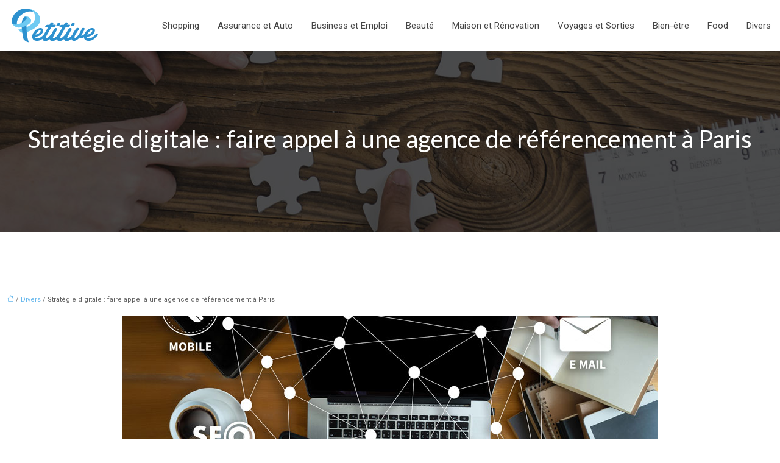

--- FILE ---
content_type: text/html; charset=UTF-8
request_url: https://www.petitive.info/strategie-digitale-faire-appel-a-une-agence-de-referencement-a-paris/
body_size: 11036
content:
<!DOCTYPE html>
<html lang="fr-FR">
<head>
<meta charset="UTF-8" />
<meta name="viewport" content="width=device-width">
<link rel="shortcut icon" href="/wp-content/uploads/2017/10/favicon.png" />
<script type="application/ld+json">
{
    "@context": "https://schema.org",
    "@graph": [
        {
            "@type": "WebSite",
            "@id": "https://www.petitive.info#website",
            "url": "https://www.petitive.info",
            "name": "petitive",
            "inLanguage": "fr-FR",
            "publisher": {
                "@id": "https://www.petitive.info#organization"
            }
        },
        {
            "@type": "Organization",
            "@id": "https://www.petitive.info#organization",
            "name": "petitive",
            "url": "https://www.petitive.info",
            "logo": {
                "@type": "ImageObject",
                "@id": "https://www.petitive.info#logo",
                "url": "https://www.petitive.info/wp-content/uploads/2017/10/petitive.png"
            }
        },
        {
            "@type": "Person",
            "@id": "https://www.petitive.info/author/petitive#person",
            "name": "admin",
            "jobTitle": "Rédaction Web",
            "url": "https://www.petitive.info/author/petitive",
            "worksFor": {
                "@id": "https://www.petitive.info#organization"
            },
            "image": {
                "@type": "ImageObject",
                "url": ""
            }
        },
        {
            "@type": "WebPage",
            "@id": "https://www.petitive.info/strategie-digitale-faire-appel-a-une-agence-de-referencement-a-paris/#webpage",
            "url": "https://www.petitive.info/strategie-digitale-faire-appel-a-une-agence-de-referencement-a-paris/",
            "isPartOf": {
                "@id": "https://www.petitive.info#website"
            },
            "breadcrumb": {
                "@id": "https://www.petitive.info/strategie-digitale-faire-appel-a-une-agence-de-referencement-a-paris/#breadcrumb"
            },
            "inLanguage": "fr_FR",
            "primaryImageOfPage": {
                "@id": "https://www.petitive.info/wp-content/uploads/2021/09/strategie-digitale.jpg"
            }
        },
        {
            "@type": "Article",
            "@id": "https://www.petitive.info/strategie-digitale-faire-appel-a-une-agence-de-referencement-a-paris/#article",
            "headline": "Stratégie digitale : faire appel à une agence de référencement à Paris",
            "mainEntityOfPage": {
                "@id": "https://www.petitive.info/strategie-digitale-faire-appel-a-une-agence-de-referencement-a-paris/#webpage"
            },
            "image": {
                "@type": "ImageObject",
                "url": "https://www.petitive.info/wp-content/uploads/2021/09/strategie-digitale.jpg",
                "width": 880,
                "height": 300
            },
            "wordCount": 476,
            "isAccessibleForFree": true,
            "articleSection": [
                "Divers"
            ],
            "datePublished": "2021-09-13T14:01:29+00:00",
            "author": {
                "@id": "https://www.petitive.info/author/petitive#person"
            },
            "publisher": {
                "@id": "https://www.petitive.info#organization"
            },
            "inLanguage": "fr-FR"
        },
        {
            "@type": "BreadcrumbList",
            "@id": "https://www.petitive.info/strategie-digitale-faire-appel-a-une-agence-de-referencement-a-paris/#breadcrumb",
            "itemListElement": [
                {
                    "@type": "ListItem",
                    "position": 1,
                    "name": "Accueil",
                    "item": "https://www.petitive.info/"
                },
                {
                    "@type": "ListItem",
                    "position": 2,
                    "name": "Divers",
                    "item": "https://www.petitive.info/divers/"
                },
                {
                    "@type": "ListItem",
                    "position": 3,
                    "name": "Stratégie digitale : faire appel à une agence de référencement à Paris",
                    "item": "https://www.petitive.info/strategie-digitale-faire-appel-a-une-agence-de-referencement-a-paris/"
                }
            ]
        }
    ]
}</script>
<meta name='robots' content='max-image-preview:large' />
<title>Stratégie digitale : optez pour une agence SEO à Paris</title><meta name="description" content="Vous cherchez à optimiser votre stratégie digitale à proximité de Paris ? Contactez une agence spécialisée dans le référencement naturel et l’audit SEO"><link rel="alternate" title="oEmbed (JSON)" type="application/json+oembed" href="https://www.petitive.info/wp-json/oembed/1.0/embed?url=https%3A%2F%2Fwww.petitive.info%2Fstrategie-digitale-faire-appel-a-une-agence-de-referencement-a-paris%2F" />
<link rel="alternate" title="oEmbed (XML)" type="text/xml+oembed" href="https://www.petitive.info/wp-json/oembed/1.0/embed?url=https%3A%2F%2Fwww.petitive.info%2Fstrategie-digitale-faire-appel-a-une-agence-de-referencement-a-paris%2F&#038;format=xml" />
<style id='wp-img-auto-sizes-contain-inline-css' type='text/css'>
img:is([sizes=auto i],[sizes^="auto," i]){contain-intrinsic-size:3000px 1500px}
/*# sourceURL=wp-img-auto-sizes-contain-inline-css */
</style>
<style id='wp-block-library-inline-css' type='text/css'>
:root{--wp-block-synced-color:#7a00df;--wp-block-synced-color--rgb:122,0,223;--wp-bound-block-color:var(--wp-block-synced-color);--wp-editor-canvas-background:#ddd;--wp-admin-theme-color:#007cba;--wp-admin-theme-color--rgb:0,124,186;--wp-admin-theme-color-darker-10:#006ba1;--wp-admin-theme-color-darker-10--rgb:0,107,160.5;--wp-admin-theme-color-darker-20:#005a87;--wp-admin-theme-color-darker-20--rgb:0,90,135;--wp-admin-border-width-focus:2px}@media (min-resolution:192dpi){:root{--wp-admin-border-width-focus:1.5px}}.wp-element-button{cursor:pointer}:root .has-very-light-gray-background-color{background-color:#eee}:root .has-very-dark-gray-background-color{background-color:#313131}:root .has-very-light-gray-color{color:#eee}:root .has-very-dark-gray-color{color:#313131}:root .has-vivid-green-cyan-to-vivid-cyan-blue-gradient-background{background:linear-gradient(135deg,#00d084,#0693e3)}:root .has-purple-crush-gradient-background{background:linear-gradient(135deg,#34e2e4,#4721fb 50%,#ab1dfe)}:root .has-hazy-dawn-gradient-background{background:linear-gradient(135deg,#faaca8,#dad0ec)}:root .has-subdued-olive-gradient-background{background:linear-gradient(135deg,#fafae1,#67a671)}:root .has-atomic-cream-gradient-background{background:linear-gradient(135deg,#fdd79a,#004a59)}:root .has-nightshade-gradient-background{background:linear-gradient(135deg,#330968,#31cdcf)}:root .has-midnight-gradient-background{background:linear-gradient(135deg,#020381,#2874fc)}:root{--wp--preset--font-size--normal:16px;--wp--preset--font-size--huge:42px}.has-regular-font-size{font-size:1em}.has-larger-font-size{font-size:2.625em}.has-normal-font-size{font-size:var(--wp--preset--font-size--normal)}.has-huge-font-size{font-size:var(--wp--preset--font-size--huge)}.has-text-align-center{text-align:center}.has-text-align-left{text-align:left}.has-text-align-right{text-align:right}.has-fit-text{white-space:nowrap!important}#end-resizable-editor-section{display:none}.aligncenter{clear:both}.items-justified-left{justify-content:flex-start}.items-justified-center{justify-content:center}.items-justified-right{justify-content:flex-end}.items-justified-space-between{justify-content:space-between}.screen-reader-text{border:0;clip-path:inset(50%);height:1px;margin:-1px;overflow:hidden;padding:0;position:absolute;width:1px;word-wrap:normal!important}.screen-reader-text:focus{background-color:#ddd;clip-path:none;color:#444;display:block;font-size:1em;height:auto;left:5px;line-height:normal;padding:15px 23px 14px;text-decoration:none;top:5px;width:auto;z-index:100000}html :where(.has-border-color){border-style:solid}html :where([style*=border-top-color]){border-top-style:solid}html :where([style*=border-right-color]){border-right-style:solid}html :where([style*=border-bottom-color]){border-bottom-style:solid}html :where([style*=border-left-color]){border-left-style:solid}html :where([style*=border-width]){border-style:solid}html :where([style*=border-top-width]){border-top-style:solid}html :where([style*=border-right-width]){border-right-style:solid}html :where([style*=border-bottom-width]){border-bottom-style:solid}html :where([style*=border-left-width]){border-left-style:solid}html :where(img[class*=wp-image-]){height:auto;max-width:100%}:where(figure){margin:0 0 1em}html :where(.is-position-sticky){--wp-admin--admin-bar--position-offset:var(--wp-admin--admin-bar--height,0px)}@media screen and (max-width:600px){html :where(.is-position-sticky){--wp-admin--admin-bar--position-offset:0px}}

/*# sourceURL=wp-block-library-inline-css */
</style><style id='global-styles-inline-css' type='text/css'>
:root{--wp--preset--aspect-ratio--square: 1;--wp--preset--aspect-ratio--4-3: 4/3;--wp--preset--aspect-ratio--3-4: 3/4;--wp--preset--aspect-ratio--3-2: 3/2;--wp--preset--aspect-ratio--2-3: 2/3;--wp--preset--aspect-ratio--16-9: 16/9;--wp--preset--aspect-ratio--9-16: 9/16;--wp--preset--color--black: #000000;--wp--preset--color--cyan-bluish-gray: #abb8c3;--wp--preset--color--white: #ffffff;--wp--preset--color--pale-pink: #f78da7;--wp--preset--color--vivid-red: #cf2e2e;--wp--preset--color--luminous-vivid-orange: #ff6900;--wp--preset--color--luminous-vivid-amber: #fcb900;--wp--preset--color--light-green-cyan: #7bdcb5;--wp--preset--color--vivid-green-cyan: #00d084;--wp--preset--color--pale-cyan-blue: #8ed1fc;--wp--preset--color--vivid-cyan-blue: #0693e3;--wp--preset--color--vivid-purple: #9b51e0;--wp--preset--color--base: #f9f9f9;--wp--preset--color--base-2: #ffffff;--wp--preset--color--contrast: #111111;--wp--preset--color--contrast-2: #636363;--wp--preset--color--contrast-3: #A4A4A4;--wp--preset--color--accent: #cfcabe;--wp--preset--color--accent-2: #c2a990;--wp--preset--color--accent-3: #d8613c;--wp--preset--color--accent-4: #b1c5a4;--wp--preset--color--accent-5: #b5bdbc;--wp--preset--gradient--vivid-cyan-blue-to-vivid-purple: linear-gradient(135deg,rgb(6,147,227) 0%,rgb(155,81,224) 100%);--wp--preset--gradient--light-green-cyan-to-vivid-green-cyan: linear-gradient(135deg,rgb(122,220,180) 0%,rgb(0,208,130) 100%);--wp--preset--gradient--luminous-vivid-amber-to-luminous-vivid-orange: linear-gradient(135deg,rgb(252,185,0) 0%,rgb(255,105,0) 100%);--wp--preset--gradient--luminous-vivid-orange-to-vivid-red: linear-gradient(135deg,rgb(255,105,0) 0%,rgb(207,46,46) 100%);--wp--preset--gradient--very-light-gray-to-cyan-bluish-gray: linear-gradient(135deg,rgb(238,238,238) 0%,rgb(169,184,195) 100%);--wp--preset--gradient--cool-to-warm-spectrum: linear-gradient(135deg,rgb(74,234,220) 0%,rgb(151,120,209) 20%,rgb(207,42,186) 40%,rgb(238,44,130) 60%,rgb(251,105,98) 80%,rgb(254,248,76) 100%);--wp--preset--gradient--blush-light-purple: linear-gradient(135deg,rgb(255,206,236) 0%,rgb(152,150,240) 100%);--wp--preset--gradient--blush-bordeaux: linear-gradient(135deg,rgb(254,205,165) 0%,rgb(254,45,45) 50%,rgb(107,0,62) 100%);--wp--preset--gradient--luminous-dusk: linear-gradient(135deg,rgb(255,203,112) 0%,rgb(199,81,192) 50%,rgb(65,88,208) 100%);--wp--preset--gradient--pale-ocean: linear-gradient(135deg,rgb(255,245,203) 0%,rgb(182,227,212) 50%,rgb(51,167,181) 100%);--wp--preset--gradient--electric-grass: linear-gradient(135deg,rgb(202,248,128) 0%,rgb(113,206,126) 100%);--wp--preset--gradient--midnight: linear-gradient(135deg,rgb(2,3,129) 0%,rgb(40,116,252) 100%);--wp--preset--gradient--gradient-1: linear-gradient(to bottom, #cfcabe 0%, #F9F9F9 100%);--wp--preset--gradient--gradient-2: linear-gradient(to bottom, #C2A990 0%, #F9F9F9 100%);--wp--preset--gradient--gradient-3: linear-gradient(to bottom, #D8613C 0%, #F9F9F9 100%);--wp--preset--gradient--gradient-4: linear-gradient(to bottom, #B1C5A4 0%, #F9F9F9 100%);--wp--preset--gradient--gradient-5: linear-gradient(to bottom, #B5BDBC 0%, #F9F9F9 100%);--wp--preset--gradient--gradient-6: linear-gradient(to bottom, #A4A4A4 0%, #F9F9F9 100%);--wp--preset--gradient--gradient-7: linear-gradient(to bottom, #cfcabe 50%, #F9F9F9 50%);--wp--preset--gradient--gradient-8: linear-gradient(to bottom, #C2A990 50%, #F9F9F9 50%);--wp--preset--gradient--gradient-9: linear-gradient(to bottom, #D8613C 50%, #F9F9F9 50%);--wp--preset--gradient--gradient-10: linear-gradient(to bottom, #B1C5A4 50%, #F9F9F9 50%);--wp--preset--gradient--gradient-11: linear-gradient(to bottom, #B5BDBC 50%, #F9F9F9 50%);--wp--preset--gradient--gradient-12: linear-gradient(to bottom, #A4A4A4 50%, #F9F9F9 50%);--wp--preset--font-size--small: 13px;--wp--preset--font-size--medium: 20px;--wp--preset--font-size--large: 36px;--wp--preset--font-size--x-large: 42px;--wp--preset--spacing--20: min(1.5rem, 2vw);--wp--preset--spacing--30: min(2.5rem, 3vw);--wp--preset--spacing--40: min(4rem, 5vw);--wp--preset--spacing--50: min(6.5rem, 8vw);--wp--preset--spacing--60: min(10.5rem, 13vw);--wp--preset--spacing--70: 3.38rem;--wp--preset--spacing--80: 5.06rem;--wp--preset--spacing--10: 1rem;--wp--preset--shadow--natural: 6px 6px 9px rgba(0, 0, 0, 0.2);--wp--preset--shadow--deep: 12px 12px 50px rgba(0, 0, 0, 0.4);--wp--preset--shadow--sharp: 6px 6px 0px rgba(0, 0, 0, 0.2);--wp--preset--shadow--outlined: 6px 6px 0px -3px rgb(255, 255, 255), 6px 6px rgb(0, 0, 0);--wp--preset--shadow--crisp: 6px 6px 0px rgb(0, 0, 0);}:root { --wp--style--global--content-size: 1320px;--wp--style--global--wide-size: 1920px; }:where(body) { margin: 0; }.wp-site-blocks { padding-top: var(--wp--style--root--padding-top); padding-bottom: var(--wp--style--root--padding-bottom); }.has-global-padding { padding-right: var(--wp--style--root--padding-right); padding-left: var(--wp--style--root--padding-left); }.has-global-padding > .alignfull { margin-right: calc(var(--wp--style--root--padding-right) * -1); margin-left: calc(var(--wp--style--root--padding-left) * -1); }.has-global-padding :where(:not(.alignfull.is-layout-flow) > .has-global-padding:not(.wp-block-block, .alignfull)) { padding-right: 0; padding-left: 0; }.has-global-padding :where(:not(.alignfull.is-layout-flow) > .has-global-padding:not(.wp-block-block, .alignfull)) > .alignfull { margin-left: 0; margin-right: 0; }.wp-site-blocks > .alignleft { float: left; margin-right: 2em; }.wp-site-blocks > .alignright { float: right; margin-left: 2em; }.wp-site-blocks > .aligncenter { justify-content: center; margin-left: auto; margin-right: auto; }:where(.wp-site-blocks) > * { margin-block-start: 1.2rem; margin-block-end: 0; }:where(.wp-site-blocks) > :first-child { margin-block-start: 0; }:where(.wp-site-blocks) > :last-child { margin-block-end: 0; }:root { --wp--style--block-gap: 1.2rem; }:root :where(.is-layout-flow) > :first-child{margin-block-start: 0;}:root :where(.is-layout-flow) > :last-child{margin-block-end: 0;}:root :where(.is-layout-flow) > *{margin-block-start: 1.2rem;margin-block-end: 0;}:root :where(.is-layout-constrained) > :first-child{margin-block-start: 0;}:root :where(.is-layout-constrained) > :last-child{margin-block-end: 0;}:root :where(.is-layout-constrained) > *{margin-block-start: 1.2rem;margin-block-end: 0;}:root :where(.is-layout-flex){gap: 1.2rem;}:root :where(.is-layout-grid){gap: 1.2rem;}.is-layout-flow > .alignleft{float: left;margin-inline-start: 0;margin-inline-end: 2em;}.is-layout-flow > .alignright{float: right;margin-inline-start: 2em;margin-inline-end: 0;}.is-layout-flow > .aligncenter{margin-left: auto !important;margin-right: auto !important;}.is-layout-constrained > .alignleft{float: left;margin-inline-start: 0;margin-inline-end: 2em;}.is-layout-constrained > .alignright{float: right;margin-inline-start: 2em;margin-inline-end: 0;}.is-layout-constrained > .aligncenter{margin-left: auto !important;margin-right: auto !important;}.is-layout-constrained > :where(:not(.alignleft):not(.alignright):not(.alignfull)){max-width: var(--wp--style--global--content-size);margin-left: auto !important;margin-right: auto !important;}.is-layout-constrained > .alignwide{max-width: var(--wp--style--global--wide-size);}body .is-layout-flex{display: flex;}.is-layout-flex{flex-wrap: wrap;align-items: center;}.is-layout-flex > :is(*, div){margin: 0;}body .is-layout-grid{display: grid;}.is-layout-grid > :is(*, div){margin: 0;}body{--wp--style--root--padding-top: 0px;--wp--style--root--padding-right: var(--wp--preset--spacing--50);--wp--style--root--padding-bottom: 0px;--wp--style--root--padding-left: var(--wp--preset--spacing--50);}a:where(:not(.wp-element-button)){text-decoration: underline;}:root :where(a:where(:not(.wp-element-button)):hover){text-decoration: none;}:root :where(.wp-element-button, .wp-block-button__link){background-color: var(--wp--preset--color--contrast);border-radius: .33rem;border-color: var(--wp--preset--color--contrast);border-width: 0;color: var(--wp--preset--color--base);font-family: inherit;font-size: var(--wp--preset--font-size--small);font-style: normal;font-weight: 500;letter-spacing: inherit;line-height: inherit;padding-top: 0.6rem;padding-right: 1rem;padding-bottom: 0.6rem;padding-left: 1rem;text-decoration: none;text-transform: inherit;}:root :where(.wp-element-button:hover, .wp-block-button__link:hover){background-color: var(--wp--preset--color--contrast-2);border-color: var(--wp--preset--color--contrast-2);color: var(--wp--preset--color--base);}:root :where(.wp-element-button:focus, .wp-block-button__link:focus){background-color: var(--wp--preset--color--contrast-2);border-color: var(--wp--preset--color--contrast-2);color: var(--wp--preset--color--base);outline-color: var(--wp--preset--color--contrast);outline-offset: 2px;outline-style: dotted;outline-width: 1px;}:root :where(.wp-element-button:active, .wp-block-button__link:active){background-color: var(--wp--preset--color--contrast);color: var(--wp--preset--color--base);}:root :where(.wp-element-caption, .wp-block-audio figcaption, .wp-block-embed figcaption, .wp-block-gallery figcaption, .wp-block-image figcaption, .wp-block-table figcaption, .wp-block-video figcaption){color: var(--wp--preset--color--contrast-2);font-family: var(--wp--preset--font-family--body);font-size: 0.8rem;}.has-black-color{color: var(--wp--preset--color--black) !important;}.has-cyan-bluish-gray-color{color: var(--wp--preset--color--cyan-bluish-gray) !important;}.has-white-color{color: var(--wp--preset--color--white) !important;}.has-pale-pink-color{color: var(--wp--preset--color--pale-pink) !important;}.has-vivid-red-color{color: var(--wp--preset--color--vivid-red) !important;}.has-luminous-vivid-orange-color{color: var(--wp--preset--color--luminous-vivid-orange) !important;}.has-luminous-vivid-amber-color{color: var(--wp--preset--color--luminous-vivid-amber) !important;}.has-light-green-cyan-color{color: var(--wp--preset--color--light-green-cyan) !important;}.has-vivid-green-cyan-color{color: var(--wp--preset--color--vivid-green-cyan) !important;}.has-pale-cyan-blue-color{color: var(--wp--preset--color--pale-cyan-blue) !important;}.has-vivid-cyan-blue-color{color: var(--wp--preset--color--vivid-cyan-blue) !important;}.has-vivid-purple-color{color: var(--wp--preset--color--vivid-purple) !important;}.has-base-color{color: var(--wp--preset--color--base) !important;}.has-base-2-color{color: var(--wp--preset--color--base-2) !important;}.has-contrast-color{color: var(--wp--preset--color--contrast) !important;}.has-contrast-2-color{color: var(--wp--preset--color--contrast-2) !important;}.has-contrast-3-color{color: var(--wp--preset--color--contrast-3) !important;}.has-accent-color{color: var(--wp--preset--color--accent) !important;}.has-accent-2-color{color: var(--wp--preset--color--accent-2) !important;}.has-accent-3-color{color: var(--wp--preset--color--accent-3) !important;}.has-accent-4-color{color: var(--wp--preset--color--accent-4) !important;}.has-accent-5-color{color: var(--wp--preset--color--accent-5) !important;}.has-black-background-color{background-color: var(--wp--preset--color--black) !important;}.has-cyan-bluish-gray-background-color{background-color: var(--wp--preset--color--cyan-bluish-gray) !important;}.has-white-background-color{background-color: var(--wp--preset--color--white) !important;}.has-pale-pink-background-color{background-color: var(--wp--preset--color--pale-pink) !important;}.has-vivid-red-background-color{background-color: var(--wp--preset--color--vivid-red) !important;}.has-luminous-vivid-orange-background-color{background-color: var(--wp--preset--color--luminous-vivid-orange) !important;}.has-luminous-vivid-amber-background-color{background-color: var(--wp--preset--color--luminous-vivid-amber) !important;}.has-light-green-cyan-background-color{background-color: var(--wp--preset--color--light-green-cyan) !important;}.has-vivid-green-cyan-background-color{background-color: var(--wp--preset--color--vivid-green-cyan) !important;}.has-pale-cyan-blue-background-color{background-color: var(--wp--preset--color--pale-cyan-blue) !important;}.has-vivid-cyan-blue-background-color{background-color: var(--wp--preset--color--vivid-cyan-blue) !important;}.has-vivid-purple-background-color{background-color: var(--wp--preset--color--vivid-purple) !important;}.has-base-background-color{background-color: var(--wp--preset--color--base) !important;}.has-base-2-background-color{background-color: var(--wp--preset--color--base-2) !important;}.has-contrast-background-color{background-color: var(--wp--preset--color--contrast) !important;}.has-contrast-2-background-color{background-color: var(--wp--preset--color--contrast-2) !important;}.has-contrast-3-background-color{background-color: var(--wp--preset--color--contrast-3) !important;}.has-accent-background-color{background-color: var(--wp--preset--color--accent) !important;}.has-accent-2-background-color{background-color: var(--wp--preset--color--accent-2) !important;}.has-accent-3-background-color{background-color: var(--wp--preset--color--accent-3) !important;}.has-accent-4-background-color{background-color: var(--wp--preset--color--accent-4) !important;}.has-accent-5-background-color{background-color: var(--wp--preset--color--accent-5) !important;}.has-black-border-color{border-color: var(--wp--preset--color--black) !important;}.has-cyan-bluish-gray-border-color{border-color: var(--wp--preset--color--cyan-bluish-gray) !important;}.has-white-border-color{border-color: var(--wp--preset--color--white) !important;}.has-pale-pink-border-color{border-color: var(--wp--preset--color--pale-pink) !important;}.has-vivid-red-border-color{border-color: var(--wp--preset--color--vivid-red) !important;}.has-luminous-vivid-orange-border-color{border-color: var(--wp--preset--color--luminous-vivid-orange) !important;}.has-luminous-vivid-amber-border-color{border-color: var(--wp--preset--color--luminous-vivid-amber) !important;}.has-light-green-cyan-border-color{border-color: var(--wp--preset--color--light-green-cyan) !important;}.has-vivid-green-cyan-border-color{border-color: var(--wp--preset--color--vivid-green-cyan) !important;}.has-pale-cyan-blue-border-color{border-color: var(--wp--preset--color--pale-cyan-blue) !important;}.has-vivid-cyan-blue-border-color{border-color: var(--wp--preset--color--vivid-cyan-blue) !important;}.has-vivid-purple-border-color{border-color: var(--wp--preset--color--vivid-purple) !important;}.has-base-border-color{border-color: var(--wp--preset--color--base) !important;}.has-base-2-border-color{border-color: var(--wp--preset--color--base-2) !important;}.has-contrast-border-color{border-color: var(--wp--preset--color--contrast) !important;}.has-contrast-2-border-color{border-color: var(--wp--preset--color--contrast-2) !important;}.has-contrast-3-border-color{border-color: var(--wp--preset--color--contrast-3) !important;}.has-accent-border-color{border-color: var(--wp--preset--color--accent) !important;}.has-accent-2-border-color{border-color: var(--wp--preset--color--accent-2) !important;}.has-accent-3-border-color{border-color: var(--wp--preset--color--accent-3) !important;}.has-accent-4-border-color{border-color: var(--wp--preset--color--accent-4) !important;}.has-accent-5-border-color{border-color: var(--wp--preset--color--accent-5) !important;}.has-vivid-cyan-blue-to-vivid-purple-gradient-background{background: var(--wp--preset--gradient--vivid-cyan-blue-to-vivid-purple) !important;}.has-light-green-cyan-to-vivid-green-cyan-gradient-background{background: var(--wp--preset--gradient--light-green-cyan-to-vivid-green-cyan) !important;}.has-luminous-vivid-amber-to-luminous-vivid-orange-gradient-background{background: var(--wp--preset--gradient--luminous-vivid-amber-to-luminous-vivid-orange) !important;}.has-luminous-vivid-orange-to-vivid-red-gradient-background{background: var(--wp--preset--gradient--luminous-vivid-orange-to-vivid-red) !important;}.has-very-light-gray-to-cyan-bluish-gray-gradient-background{background: var(--wp--preset--gradient--very-light-gray-to-cyan-bluish-gray) !important;}.has-cool-to-warm-spectrum-gradient-background{background: var(--wp--preset--gradient--cool-to-warm-spectrum) !important;}.has-blush-light-purple-gradient-background{background: var(--wp--preset--gradient--blush-light-purple) !important;}.has-blush-bordeaux-gradient-background{background: var(--wp--preset--gradient--blush-bordeaux) !important;}.has-luminous-dusk-gradient-background{background: var(--wp--preset--gradient--luminous-dusk) !important;}.has-pale-ocean-gradient-background{background: var(--wp--preset--gradient--pale-ocean) !important;}.has-electric-grass-gradient-background{background: var(--wp--preset--gradient--electric-grass) !important;}.has-midnight-gradient-background{background: var(--wp--preset--gradient--midnight) !important;}.has-gradient-1-gradient-background{background: var(--wp--preset--gradient--gradient-1) !important;}.has-gradient-2-gradient-background{background: var(--wp--preset--gradient--gradient-2) !important;}.has-gradient-3-gradient-background{background: var(--wp--preset--gradient--gradient-3) !important;}.has-gradient-4-gradient-background{background: var(--wp--preset--gradient--gradient-4) !important;}.has-gradient-5-gradient-background{background: var(--wp--preset--gradient--gradient-5) !important;}.has-gradient-6-gradient-background{background: var(--wp--preset--gradient--gradient-6) !important;}.has-gradient-7-gradient-background{background: var(--wp--preset--gradient--gradient-7) !important;}.has-gradient-8-gradient-background{background: var(--wp--preset--gradient--gradient-8) !important;}.has-gradient-9-gradient-background{background: var(--wp--preset--gradient--gradient-9) !important;}.has-gradient-10-gradient-background{background: var(--wp--preset--gradient--gradient-10) !important;}.has-gradient-11-gradient-background{background: var(--wp--preset--gradient--gradient-11) !important;}.has-gradient-12-gradient-background{background: var(--wp--preset--gradient--gradient-12) !important;}.has-small-font-size{font-size: var(--wp--preset--font-size--small) !important;}.has-medium-font-size{font-size: var(--wp--preset--font-size--medium) !important;}.has-large-font-size{font-size: var(--wp--preset--font-size--large) !important;}.has-x-large-font-size{font-size: var(--wp--preset--font-size--x-large) !important;}
/*# sourceURL=global-styles-inline-css */
</style>

<link rel='stylesheet' id='default-css' href='https://www.petitive.info/wp-content/themes/factory-templates-4/style.css?ver=a503d4aff5f1d2dfc9af12e805cf2919' type='text/css' media='all' />
<link rel='stylesheet' id='bootstrap5-css' href='https://www.petitive.info/wp-content/themes/factory-templates-4/css/bootstrap.min.css?ver=a503d4aff5f1d2dfc9af12e805cf2919' type='text/css' media='all' />
<link rel='stylesheet' id='bootstrap-icon-css' href='https://www.petitive.info/wp-content/themes/factory-templates-4/css/bootstrap-icons.css?ver=a503d4aff5f1d2dfc9af12e805cf2919' type='text/css' media='all' />
<link rel='stylesheet' id='global-css' href='https://www.petitive.info/wp-content/themes/factory-templates-4/css/global.css?ver=a503d4aff5f1d2dfc9af12e805cf2919' type='text/css' media='all' />
<link rel='stylesheet' id='light-theme-css' href='https://www.petitive.info/wp-content/themes/factory-templates-4/css/light.css?ver=a503d4aff5f1d2dfc9af12e805cf2919' type='text/css' media='all' />
<script type="text/javascript" src="https://code.jquery.com/jquery-3.2.1.min.js?ver=a503d4aff5f1d2dfc9af12e805cf2919" id="jquery3.2.1-js"></script>
<script type="text/javascript" src="https://www.petitive.info/wp-content/themes/factory-templates-4/js/fn.js?ver=a503d4aff5f1d2dfc9af12e805cf2919" id="default_script-js"></script>
<link rel="https://api.w.org/" href="https://www.petitive.info/wp-json/" /><link rel="alternate" title="JSON" type="application/json" href="https://www.petitive.info/wp-json/wp/v2/posts/6049" /><link rel="EditURI" type="application/rsd+xml" title="RSD" href="https://www.petitive.info/xmlrpc.php?rsd" />
<link rel="canonical" href="https://www.petitive.info/strategie-digitale-faire-appel-a-une-agence-de-referencement-a-paris/" />
<link rel='shortlink' href='https://www.petitive.info/?p=6049' />
 
<meta name="google-site-verification" content="Q2mN0sD9P0_IbKZBcRIDkc9_7UDTt-Sa2c54yf_hfvI" />
<!-- Global site tag (gtag.js) - Google Analytics -->
<script async src="https://www.googletagmanager.com/gtag/js?id=UA-110016862-1"></script>
<script>
  window.dataLayer = window.dataLayer || [];
  function gtag(){dataLayer.push(arguments);}
  gtag('js', new Date());

  gtag('config', 'UA-110016862-1');
</script>
<link rel="preconnect" href="https://fonts.googleapis.com">
<link rel="preconnect" href="https://fonts.gstatic.com" crossorigin>
<link href="https://fonts.googleapis.com/css2?family=Lato:ital,wght@0,100;0,300;0,400;0,700;0,900;1,100;1,300;1,400;1,700;1,900&family=Roboto:ital,wght@0,100;0,300;0,400;0,500;0,700;0,900;1,100;1,300;1,400;1,500;1,700;1,900&display=swap" rel="stylesheet"> 
<style type="text/css">
.default_color_background,.menu-bars{background-color : #2991d6 }.default_color_text,a,h1 span,h2 span,h3 span,h4 span,h5 span,h6 span{color :#2991d6 }.navigation li a,.navigation li.disabled,.navigation li.active a,.owl-dots .owl-dot.active span,.owl-dots .owl-dot:hover span{background-color: #2991d6;}
.block-spc{border-color:#2991d6}
.page-content a{color : #67b8ed }.page-content a:hover{color : #2275ac }.home .body-content a{color : #67b8ed }.home .body-content a:hover{color : #2275ac }.col-menu,.main-navigation{background-color:transparent;}nav.navbar{background-color:#ffffff} .main-navigation {padding:30px 0px ;}.main-navigation.scrolled{padding:0px;}.main-navigation.scrolled{background-color:#fff;}.main-navigation  .logo-sticky{height: 40px;}@media(min-width:990px){nav li a{padding:30px 15px!important}}.main-navigation .sub-menu{background-color: #ffffff;}nav li a{font-size:15px;}nav li a{line-height:24px;}nav li a{color:#444444!important;}nav li:hover > a,.current-menu-item > a{color:#2991d6!important;}.scrolled nav li a{color:#444444!important;}.scrolled nav li:hover a,.scrolled .current-menu-item a{color:#2991d6!important;}.sub-menu a{color:#444444!important;}.main-navigation .sub-menu{padding:10px 10px}.main-navigation ul ul li{padding:10px 10px}.archive #mask{background-color: rgba(0,0,0,0.4)}.archive h1{color:#fff!important;}.archive h1{text-align:center!important;} .archive h1{font-size:40px}  .archive h2,.cat-description h2{font-size:25px} .archive h2 a,.cat-description h2{color:#444!important;}.archive .readmore{background-color:#626262;}.archive .readmore{color:#ffffff;}.archive .readmore:hover{background-color:#2991d6;}.archive .readmore:hover{color:#ffffff;}.archive .readmore{padding:5px 15px 5px 15px;}.single h1{color:#fff!important;}.single .the-post h2{color:#1f1f1f!important;}.single .the-post h3{color:#1f1f1f!important;}.single .the-post h4{color:#1f1f1f!important;}.single .the-post h5{color:#1f1f1f!important;}.single .the-post h6{color:#1f1f1f!important;} .single .post-content a{color:#67b8ed} .single .post-content a:hover{color:#2275ac}.single h1{text-align:center!important;}.single h1{font-size: 40px}.single h2{font-size: 25px}.single h3{font-size: 21px}.single h4{font-size: 18px}.single h5{font-size: 16px}.single h6{font-size: 14px}footer{background-position:top }  footer{padding:60px 0px 20px} .copyright{background-color:#545454} </style>
<style>:root {
    --color-primary: #2991d6;
    --color-primary-light: #35bcff;
    --color-primary-dark: #1c6595;
    --color-primary-hover: #2482c0;
    --color-primary-muted: #41e8ff;
            --color-background: #fff;
    --color-text: #ffffff;
} </style>
<style id="custom-st" type="text/css">
body{font-family:Roboto,sans-serif;font-size:15px;line-height:21px;color:#626262;font-weight:400;line-height:23px;}h1,h2,h3,h4,h5,h6{font-weight:400;font-family:Lato,sans-serif;}body:not(.home) .main-navigation{padding:0px 0px;}nav li a{position:relative;}#logo{padding:0px 15px;}nav li a:before{content:'';position:absolute;left:10px;top:0px;height:3px;width:0;background:#2991d6;-webkit-transition:all .3s ease;transition:all .3s ease;}nav li a:hover:before,nav li.current-menu-item a:before{width:calc(100% - 15px);}.sub-menu li a{padding:0!important;line-height:30px;}.sub-menu li a:before{display:none;}.navbar{padding:0!important;}.main-navigation .menu-item-has-children::after{top:23px !important;right:2px;}.liste ul{list-style:none;padding:0;}.liste li{display:flex;align-items:center;margin-bottom:30px;}.liste li:before{content:'';display:inline-block;width:16px;height:16px;background:url('/wp-content/uploads/2022/04/list_check.png') no-repeat right center;background-size:cover;margin-right:10px;margin-left:-25px;}.liste li:after{content:'';display:block;height:1px;width:100%;max-width:54px;background-color:#eeee;position:absolute;margin-top:50px;margin-left:-14px;}.titleb::after{content:"";display:block;width:100px;height:1px;background-color:#2991d6;margin:15px 0px 20px;margin-left:0;}footer .footer-widget{border-bottom:0px solid !important;font-size:22px !important;line-height:30px !important;color:#fff;font-weight:500;margin-bottom:24px!important;}footer p {color:#fff!important;}footer .copyright{text-align:center;padding:30px 0px;color:#fff;}.widget_sidebar .sidebar-widget{font-size:22px;border-bottom:1px solid;margin-bottom:12px;padding:20px 0px;font-weight:400;}@media screen and (max-width:960px){.main-navigation{padding:0px 0px;}.main-navigation .logo-main{padding:inherit;margin:20px !important;}h1 {font-size:30px !important;top:50px;font-weight:300;position:relative;}.titre2{font-size:28px !important;}.bloc1.has-global-padding{padding-right:10px;padding-left:10px;}.bloc2{padding-right:15px !important;padding-left:15px !important;}.bannres .has-global-padding{padding-right:5px;padding-left:5px;}.archive .subheader,.single .subheader{padding:15px 0 100px !important;}.navbar-toggler{margin-right:20px;margin-top:10px;margin-bottom:10px;}}.case-study-block-title{font-weight:400;}.case-study-block-title,.single th{color:#1f1f1f !important;}.case-study-block:before,.actionable-list:before,.single thead:before{opacity:0.1;}.faq-block h2{margin-bottom:30px;}.faq-block .answer{background:transparent;}.nav-post-cat{padding-top:30px;}.instant-answer p:first-child{font-weight:600;font-size:18px;line-height:28px;margin-top:10px;margin-bottom:0;}.instant-answer .answer{background:transparent;padding:10px;border-radius:3px;}.instant-answer{border:2px solid var(--color-primary);padding:20px 20px 10px;border-radius:7px;margin-bottom:20px;}.instant-answer p:first-child,.key-takeaways p:first-child{color:#000;}.key-takeaways{color:inherit;}</style>
</head> 

<body class="wp-singular post-template-default single single-post postid-6049 single-format-standard wp-theme-factory-templates-4 catid-11" style="">

<div class="main-navigation  container-fluid is_sticky ">
<nav class="navbar navbar-expand-lg  container-xxl">

<a id="logo" href="https://www.petitive.info">
<img class="logo-main" src="/wp-content/uploads/2017/10/petitive.png"   alt="logo">
<img class="logo-sticky" src="/wp-content/uploads/2017/10/petitive.png" width="auto" height="40px" alt="logo"></a>

    <button class="navbar-toggler" type="button" data-bs-toggle="collapse" data-bs-target="#navbarSupportedContent" aria-controls="navbarSupportedContent" aria-expanded="false" aria-label="Toggle navigation">
      <span class="navbar-toggler-icon"><i class="bi bi-list"></i></span>
    </button>

    <div class="collapse navbar-collapse" id="navbarSupportedContent">

<ul id="main-menu" class="classic-menu navbar-nav ms-auto mb-2 mb-lg-0"><li id="menu-item-87" class="menu-item menu-item-type-taxonomy menu-item-object-category"><a href="https://www.petitive.info/shopping/">Shopping</a></li>
<li id="menu-item-82" class="menu-item menu-item-type-taxonomy menu-item-object-category"><a href="https://www.petitive.info/assurance-et-auto/">Assurance et Auto</a></li>
<li id="menu-item-85" class="menu-item menu-item-type-taxonomy menu-item-object-category"><a href="https://www.petitive.info/business-et-emploi/">Business et Emploi</a></li>
<li id="menu-item-84" class="menu-item menu-item-type-taxonomy menu-item-object-category"><a href="https://www.petitive.info/beaute/">Beauté</a></li>
<li id="menu-item-86" class="menu-item menu-item-type-taxonomy menu-item-object-category"><a href="https://www.petitive.info/maison-et-renovation/">Maison et Rénovation</a></li>
<li id="menu-item-99" class="menu-item menu-item-type-taxonomy menu-item-object-category"><a href="https://www.petitive.info/voyages-et-sorties/">Voyages et Sorties</a></li>
<li id="menu-item-100" class="menu-item menu-item-type-taxonomy menu-item-object-category"><a href="https://www.petitive.info/bien-etre/">Bien-être</a></li>
<li id="menu-item-83" class="menu-item menu-item-type-taxonomy menu-item-object-category"><a href="https://www.petitive.info/food/">Food</a></li>
<li id="menu-item-4844" class="menu-item menu-item-type-taxonomy menu-item-object-category current-post-ancestor current-menu-parent current-post-parent"><a href="https://www.petitive.info/divers/">Divers</a></li>
</ul>
</div>
</nav>
</div><!--menu-->
<div style="background-color:petitive" class="body-content     ">
  

<div class="container-fluid subheader" style=" background-image:url(/wp-content/uploads/2018/05/img-categorie.jpg);background-position:top ; background-color:;">
<div id="mask" style="background:rgba(0,0,0,0.4);"></div>	
<div class="container-xxl"><h1 class="title">Stratégie digitale : faire appel à une agence de référencement à Paris</h1></div></div>	



<div class="post-content container-xxl"> 


<div class="row">
<div class="  col-xxl-9  col-md-12">	



<div class="all-post-content">
<article>
<div style="font-size: 11px" class="breadcrumb"><a href="/"><i class="bi bi-house"></i></a>&nbsp;/&nbsp;<a href="https://www.petitive.info/divers/">Divers</a>&nbsp;/&nbsp;Stratégie digitale : faire appel à une agence de référencement à Paris</div>
 <div class="text-center mb-4"><img class="img-fluid" alt="Stratégie digitale" src="https://www.petitive.info/wp-content/uploads/2021/09/strategie-digitale.jpg" /></div><div class="the-post">





<div style="text-align:justify">Le référencement naturel est une pratique désormais bien ancrée dans les mœurs : la plupart d’entre nous connaissons l’importance cruciale des mots-clés dans la formulation des requêtes auprès des moteurs de recherche. Pourtant, l’élaboration d’une stratégie digitale peut demeurer encore très floue, notamment pour les entreprises à la conquête de nouveaux marchés. C’est dans ce cas de figure très précis que le référencement naturel peut devenir un levier puissant au service de la performance d’une activité.
<h2>Qu’est-ce que le référencement naturel ?</h2>
<p>Le référencement naturel (ou <strong>SEO</strong> pour Search Engin Optimisation) est une méthode de positionnement sur les moteurs de recherche permettant, à l’aide d’un corpus sémantique, d’accroître la visibilité d’une activité, d’un produit ou d’un service. En d’autres termes, un bon référencement permet d’accroître le « traffic organique » d’un site Internet, soit le nombre de visiteurs uniques.</p>
<p>Cette stratégique de positionnement ne doit pas être choisi à la légère et doit correspondre en tout point à la nature-même de l’activité présente sur Internet. Également, la « logique » d’une stratégie de référencement naturel ne peut être dévoyée : ainsi, les pratiques à base de « duplicate content » (ou l’art de recopier des textes en provenance d’une autre source) ou le « spamdexing » sont clairement découragées / pénalisées par les géants de la recherche que peuvent être Google, Bing et Yahoo.</p>
<p>Dès lors, il paraît extrêmement important pour les professionnels d’élaborer une stratégie digitale qui puisse tenir compte de toutes les spécificités et de toutes les subtilités des produits et services vendus en ligne : pour cela, un accompagnement personnalisé via une agence spécialisée dans le référencement paraît indispensable.</p>
<h2>Quelles sont les différences fondamentales entre le SEA et SEO ?</h2>
<p>Le <strong>SEA et SEO</strong> sont deux techniques différentes cherchant à atteindre un même objectif : accroître la visibilité d’une entreprise sur Internet et les réseaux sociaux. Le SEA plus spécifiquement, est une technique de référencement s’appuyant principalement sur les ressources économiques qu’une entreprise est disposée à consacrer à son référencement. Ainsi, le SEA consiste littéralement à payer les moteurs de recherche pour obtenir un positionnement adéquat dans les premiers résultats sur certaines requêtes exprimées par les internautes. Cette méthode organique doit faire l’objet d’une attention toute particulière, pour obtenir le meilleur résultat possible.</p>
<h2>Une agence web spécialisée dans le référencement naturel</h2>
<p>L’accompagnement d’une activité digitale telle que l’<a href="https://webloom.fr">agence webloom Paris</a> est une dimension essentielle de la réussite d’une entreprise. L’étude sémantique suppose une expérience, un savoir-faire et même une certaine culture des moteurs de recherche et des réseaux sociaux. De cette façon, les professionnels s’assurent d’obtenir un retour sur investissement rapide, avec des possibilités de conversion multipliées (se dit lorsque le simple visiteur d’un site Internet se transforme en client).</p>
<hr>
</div>




</div>
</article>




<div class="row nav-post-cat"><div class="col-6"><a href="https://www.petitive.info/creer-des-videos-professionnelles-sans-maitriser-le-montage/"><i class="bi bi-arrow-left"></i>Créer des vidéos professionnelles sans maîtriser le montage</a></div><div class="col-6"><a href="https://www.petitive.info/calendrier-de-l-avent-diy-24-petits-cadeaux-qui-font-mouche/"><i class="bi bi-arrow-left"></i>Calendrier de l&rsquo;Avent DIY : 24 petits cadeaux qui font mouche</a></div></div>

</div>

</div>	


<div class="col-xxl-3 col-md-12">
<div class="sidebar">
<div class="widget-area">





<div class='widget_sidebar'><div class='sidebar-widget'>Nos derniers articles </div><div class='textwidget sidebar-ma'><div class="row mb-2"><div class="col-12"><a href="https://www.petitive.info/comment-immatriculer-votre-bateau-sans-perdre-de-temps/">Comment immatriculer votre bateau sans perdre de temps</a></div></div><div class="row mb-2"><div class="col-12"><a href="https://www.petitive.info/pourquoi-les-professionnels-privilegient-ces-equipements-techniques/">Pourquoi les professionnels privilégient ces équipements techniques</a></div></div><div class="row mb-2"><div class="col-12"><a href="https://www.petitive.info/qui-peut-beneficier-du-tarif-vert-edf-reglemente/">Qui peut bénéficier du tarif vert EDF réglementé ?</a></div></div><div class="row mb-2"><div class="col-12"><a href="https://www.petitive.info/materiel-video-professionnel-5-criteres-pour-bien-s-equiper/">Matériel vidéo professionnel : 5 critères pour bien s&rsquo;équiper</a></div></div><div class="row mb-2"><div class="col-12"><a href="https://www.petitive.info/la-mode-made-in-france-allie-qualite-et-responsabilite/">La mode made in France allie qualité et responsabilité</a></div></div></div></div></div><div class='widget_sidebar'><div class='sidebar-widget'>Articles similaires</div><div class='textwidget sidebar-ma'><div class="row mb-2"><div class="col-12"><a href="https://www.petitive.info/pourquoi-la-telesurveillance-24h-24-protege-mieux-votre-foyer/">Pourquoi la télésurveillance 24h/24 protège mieux votre foyer ?</a></div></div><div class="row mb-2"><div class="col-12"><a href="https://www.petitive.info/start-up-artisan-auto-entrepreneur-quels-services-bancaires-font-vraiment-la-difference-au-demarrage/">Start-up, artisan, auto-entrepreneur : quels services bancaires font vraiment la différence au démarrage ?</a></div></div><div class="row mb-2"><div class="col-12"><a href="https://www.petitive.info/3-situations-ou-un-manchon-de-contention-standard-suffit/">3 situations où un manchon de contention standard suffit</a></div></div><div class="row mb-2"><div class="col-12"><a href="https://www.petitive.info/les-bienfaits-d-une-visite-au-parc-zoologique-sur-la-sensibilisation-a-l-environnement/">Les bienfaits d’une visite au parc zoologique sur la sensibilisation à l’environnement</a></div></div></div></div>
<style>
	.nav-post-cat .col-6 i{
		display: inline-block;
		position: absolute;
	}
	.nav-post-cat .col-6 a{
		position: relative;
	}
	.nav-post-cat .col-6:nth-child(1) a{
		padding-left: 18px;
		float: left;
	}
	.nav-post-cat .col-6:nth-child(1) i{
		left: 0;
	}
	.nav-post-cat .col-6:nth-child(2) a{
		padding-right: 18px;
		float: right;
	}
	.nav-post-cat .col-6:nth-child(2) i{
		transform: rotate(180deg);
		right: 0;
	}
	.nav-post-cat .col-6:nth-child(2){
		text-align: right;
	}
</style>



</div>
</div>
</div> </div>








</div>

</div><!--body-content-->

<footer class="container-fluid" style="background-color:#545454; ">
<div class="container-xxl">	
<div class="widgets">
<div class="row">
<div class="col-xxl-3 col-md-12">
<div class="widget_footer"><div class="footer-widget">Nouvelles technologies</div>			<div class="textwidget"><p>Les nouvelles technologies font désormais partie de nos quotidiens. Découvrez par exemple les Smartphones Android haut de gamme récemment en vente. Ces dernières années, les Smartphones sont plus performants et plus design, ces outils technologiques fonctionnent avec les réseaux 4G.  </p></div>
		</div></div>
<div class="col-xxl-3 col-md-12">
<div class="widget_footer"><div class="footer-widget">Écouter de la musique</div>			<div class="textwidget"><p>Avec internet, il existe des sites qui permettent d’écouter de la musique gratuitement et sans téléchargement. Certains sites vous offrent un accès à des millions de titres, vous trouverez également les nouveautés de vos stars préférées ainsi que des musiques selon le rythme favori. </p></div>
		</div></div>
<div class="col-xxl-3 col-md-12">
<div class="widget_footer"><div class="footer-widget">Apprendre à se maquiller</div>			<div class="textwidget"><p>Un maquillage réussi ne se fait pas par magie, il faut plusieurs pratiques et de l’entrainement pour parfaire son maquillage. Le choix d’un maquillage dépend de la forme et de la couleur du visage. Comment se maquiller quand on est blonde ou brune ? Découvrez étape par étape comment se maquiller?</p></div>
		</div></div>
<div class="col-xxl-3 col-md-12">
<div class="widget_footer"><div class="footer-widget">Jeux vidéo</div>			<div class="textwidget"><p style="text-align: justify;">Quel est le jeu vidéo le plus joué au monde ? Le jeu multijoueur League of Legends est le jeu qui enregistre une communauté de gamers très nombreux. League of Legends a été édité et développé par Riot Games. La finale du Championnat du monde de ce jeu rassemble plusieurs spectateurs.</p>
</div>
		</div></div>
</div>
</div></div>
</footer>







<script type="speculationrules">
{"prefetch":[{"source":"document","where":{"and":[{"href_matches":"/*"},{"not":{"href_matches":["/wp-*.php","/wp-admin/*","/wp-content/uploads/*","/wp-content/*","/wp-content/plugins/*","/wp-content/themes/factory-templates-4/*","/*\\?(.+)"]}},{"not":{"selector_matches":"a[rel~=\"nofollow\"]"}},{"not":{"selector_matches":".no-prefetch, .no-prefetch a"}}]},"eagerness":"conservative"}]}
</script>
<p class="text-center" style="margin-bottom: 0px"><a href="/plan-du-site/">Plan du site</a></p><script type="text/javascript" src="https://www.petitive.info/wp-content/themes/factory-templates-4/js/bootstrap.bundle.min.js" id="bootstrap5-js"></script>

<script type="text/javascript">
$(document).ready(function() {
$( ".the-post img" ).on( "click", function() {
var url_img = $(this).attr('src');
$('.img-fullscreen').html("<div><img src='"+url_img+"'></div>");
$('.img-fullscreen').fadeIn();
});
$('.img-fullscreen').on( "click", function() {
$(this).empty();
$('.img-fullscreen').hide();
});
//$('.block2.st3:first-child').removeClass("col-2");
//$('.block2.st3:first-child').addClass("col-6 fheight");
});
</script>










<div class="img-fullscreen"></div>

</body>
</html>